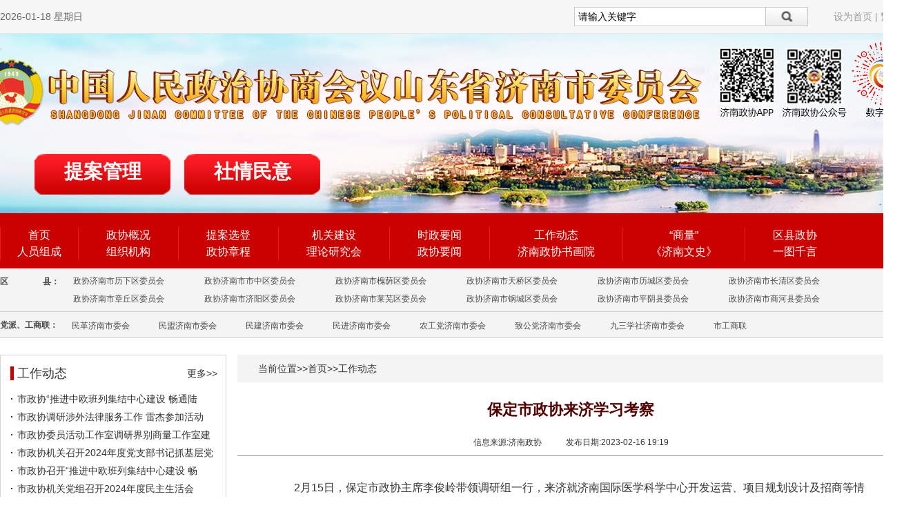

--- FILE ---
content_type: text/html
request_url: https://www.jnzx.gov.cn/gzdt/2023-02-16/119414.html
body_size: 8058
content:
<!DOCTYPE html>
<html>
<head>
    <meta charset="UTF-8">
    <meta http-equiv="X-UA-COMPATIBLE" content="IE=edge">
    <title>保定市政协来济学习考察_工作动态_政协济南市委员会公众信息网</title>
    <link  href="https://www.jnzx.gov.cn/t/1/2/css/jnzx2.css" rel="stylesheet" type="text/css" />
    <script src="https://www.jnzx.gov.cn/t/1/2/js/jquery.js" type="text/javascript"></script>
    <script src="https://www.jnzx.gov.cn/t/1/2/jnzx/jnzx.js" type="text/javascript"></script>
    <!--[if IE 6]>
    <script src="https://www.jnzx.gov.cn/t/1/2/js/DD_belatedPNG.js"></script>
    <script>
        DD_belatedPNG.fix(".topxt li,#imgConac");
    </script>
    <![endif]-->
<meta name="keywords" content="政协济南市委员会公众信息网"><meta name="description" content="政协济南市委员会公众信息网">
<script type="text/javascript">
var m2o_site={"id":"1","name":"\u653f\u534f\u6d4e\u5357\u5e02\u59d4\u5458\u4f1a\u516c\u4f17\u4fe1\u606f\u7f51","domain":"jnzx.gov.cn","domain_id":"72"};var m2o_column={"id":"307","title":"\u5de5\u4f5c\u52a8\u6001","keywords":""};var m2o_content = '{"id":"99577","title":"\u4fdd\u5b9a\u5e02\u653f\u534f\u6765\u6d4e\u5b66\u4e60\u8003\u5bdf","keywords":"","bundle_id":"news","module_id":"news","content_id":"99577","content_fromid":"1614697","rid":"119414"}';</script>
<link  rel="stylesheet" type="text/css" href="https://www.jnzx.gov.cn/t/8/307/3/8_307_3_2.css" />
</head>
<body>
<!--头部-->
<div class="top1">
    <div class="topcon">
        <div class="toptq">
            <span id="city_name"></span>
            <span id="report"></span>
            <span id="temp"></span>
            <span id="quality"></span>
            <span id=localtime></span>
        </div>
        <div class="topss">
            <div id="bdcs">
            <div class="bdcs-container">
            <meta http-equiv="x-ua-compatible" content="IE=9">   
            <!-- 嵌入式 -->  
            <div class="bdcs-main bdcs-clearfix" id="default-searchbox">     
            <div class="bdcs-search bdcs-clearfix" id="bdcs-search-inline">          
			 <input type="text" name="q" class="bdcs-search-form-input" id="bdcs-search-form-input" value="请输入关键字" onfocus="if (value =='请输入关键字'){value =''}" onblur="if (value ==''){value='请输入关键字'}" >
			 <button class="bdcs-search-form-submit " id="bdcs-search-form-submit " type="submit" onclick="window.open('http://zhannei.baidu.com/cse/search?s=13507946210245438638&entry=1&q='+document.getElementById('bdcs-search-form-input').value)">搜索</button>    
            </div>                  
            </div>                           
            </div>
            </div>
        </div>
        <div class="topdt">
            <ul>
                <li><a class="sethome" href="javascript:void(0);">设为首页</a></li>
                <li>|</li>
                <li><script type="text/javascript" src="https://www.jnzx.gov.cn/t/1/2/js/language2.js"></script></li>
            </ul>
        </div>
    </div>
</div>
<div class="top2">
    <div class="topxtg">
        <ul class="clearfix">
                <li><a href="https://zxapi.ijntv.cn/loginByPhone" target="_blank">提案管理</a></li>
                <!--<li><a href="#" target="_blank">委员管理</a></li>-->
                <li><a href="https://www.jnzx.gov.cn/tzgg/2024-02-01/122832.html" target="_blank">社情民意</a></li>
        </ul>
    </div>
</div>
<!--导航-->
<div class="nav1">
    <div class="navcon">
        <!--<div class="home"><a href="https://www.jnzx.gov.cn/">首页</a></div>-->
        <div class="navcon2">
            <ul class="cell_253_">
                       <li style="padding: 0 40px;">
                 <a href="https://www.jnzx.gov.cn/" target="_blank" title="首页">首页</a>
           </li>
                       <li>
                 <a href="https://www.jnzx.gov.cn/folder516/" target="_blank" title="人员组成">人员组成</a>
           </li>
      </ul>
        </div>
		<div class="navcon2">
			<ul class="cell_332_">
                       <li>
                 <a href="https://www.jnzx.gov.cn/zxgk/" target="_blank" title="政协概况">政协概况</a>
           </li>
                       <li>
                 <a href="https://www.jnzx.gov.cn/zzjg/" target="_blank" title="组织机构">组织机构</a>
           </li>
      </ul>
		</div>
		<div class="navcon2">
			<ul class="cell_333_">
                       <li>
                 <a href="https://www.jnzx.gov.cn/taxd/" target="_blank" title="提案选登">提案选登</a>
           </li>
                       <li>
                 <a href="https://www.jnzx.gov.cn/zxzc/" target="_blank" title="政协章程">政协章程</a>
           </li>
      </ul>
		</div>
		<div class="navcon2">
			<ul class="cell_334_">
                       <li>
                 <a href="https://www.jnzx.gov.cn/jgjs/" target="_blank" title="机关建设">机关建设</a>
           </li>
                       <li>
                 <a href="https://www.jnzx.gov.cn/yjh/" target="_blank" title="理论研究会">理论研究会</a>
           </li>
      </ul>
		</div>
		<div class="navcon2">
			<ul class="cell_335_">
                       <li>
                 <a href="https://www.jnzx.gov.cn/szyw/" target="_blank" title="时政要闻">时政要闻</a>
           </li>
                       <li>
                 <a href="https://www.jnzx.gov.cn/zxyw/" target="_blank" title="政协要闻">政协要闻</a>
           </li>
      </ul>
		</div>
		<div class="navcon2">
			<ul class="cell_336_">
                       <li>
                 <a href="https://www.jnzx.gov.cn/gzdt/" target="_blank" title="工作动态">工作动态</a>
           </li>
                       <li>
                 <a href="https://www.jnzx.gov.cn/shy/" target="_blank" title="济南政协书画院">济南政协书画院</a>
           </li>
      </ul>
		</div>
		<div class="navcon2">
			<ul class="cell_337_">
                       <li>
                 <a href="https://www.jnzx.gov.cn/sl/" target="_blank" title="“商量”">“商量”</a>
           </li>
                       <li>
                 <a href="https://ws.jnzx.gov.cn/" target="_blank" title="《济南文史》">《济南文史》</a>
           </li>
      </ul>
		</div>
		<div class="navcon2">
			<ul class="cell_338_">
                       <li>
                 <a href="https://www.jnzx.gov.cn/xqzx/" target="_blank" title="区县政协">区县政协</a>
           </li>
                       <li>
                 <a href="https://www.jnzx.gov.cn/ytqy/" target="_blank" title="一图千言">一图千言</a>
           </li>
      </ul>
		</div>
		<div class="navcon2">
					</div>
		<div class="navcon2">
					</div>
		<div class="navcon2">
					</div>
		<div class="navcon2">
					</div>
	</div>
</div>
<div class="nav3">
    <div class="navcon">
		<strong class="navp left">区</strong>
		<strong class="navp2 left">县：</strong>
        <ul class="cell_342_ clearfix">    				<li>
				<a target="_blank" href="http://lxzx.lixia.gov.cn/" title="政协济南市历下区委员会">政协济南市历下区委员会</a>				
			</li>
					<li>
				<a target="_blank" href="http://www.jnszzx.gov.cn/col/col16310/index.html" title="政协济南市市中区委员会">政协济南市市中区委员会</a>				
			</li>
					<li>
				<a target="_blank" href="http://www.hyqzx.gov.cn/" title="政协济南市槐荫区委员会">政协济南市槐荫区委员会</a>				
			</li>
					<li>
				<a target="_blank" href="https://www.jnzx.gov.cn/" title="政协济南市天桥区委员会">政协济南市天桥区委员会</a>				
			</li>
					<li>
				<a target="_blank" href="https://www.jnzx.gov.cn/qx/2022-03-15/115546.html" title="政协济南市历城区委员会">政协济南市历城区委员会</a>				
			</li>
					<li>
				<a target="_blank" href="https://www.jnzx.gov.cn/qx/2022-03-15/115550.html" title="政协济南市长清区委员会">政协济南市长清区委员会</a>				
			</li>
					<li>
				<a target="_blank" href="https://www.jnzx.gov.cn/" title="政协济南市章丘区委员会">政协济南市章丘区委员会</a>				
			</li>
					<li>
				<a target="_blank" href="https://www.jnzx.gov.cn/qx/2022-05-24/116494.html" title="政协济南市济阳区委员会">政协济南市济阳区委员会</a>				
			</li>
					<li>
				<a target="_blank" href="http://www.lwqzx.gov.cn/index.html" title="政协济南市莱芜区委员会">政协济南市莱芜区委员会</a>				
			</li>
					<li>
				<a target="_blank" href="https://www.jnzx.gov.cn/" title="政协济南市钢城区委员会">政协济南市钢城区委员会</a>				
			</li>
					<li>
				<a target="_blank" href="https://www.jnzx.gov.cn/qx/2022-05-24/116495.html" title="政协济南市平阴县委员会">政协济南市平阴县委员会</a>				
			</li>
					<li>
				<a target="_blank" href="https://www.jnzx.gov.cn/qx/2022-03-15/115544.html" title="政协济南市商河县委员会">政协济南市商河县委员会</a>				
			</li>
		</ul>        
	</div>
</div>
<div class="nav2">
    <div class="navcon">
		<strong class="navp left">党派、工商联：</strong>
        <ul class="cell_343_ clearfix">    				<li>
				<a target="_blank" href="http://www.jinanminge.gov.cn/" title="民革济南市委会">民革济南市委会</a>				
			</li>
					<li>
				<a target="_blank" href="http://www.jnmm.gov.cn" title="民盟济南市委会">民盟济南市委会</a>				
			</li>
					<li>
				<a target="_blank" href="http://www.jnmj.cn/" title="民建济南市委会">民建济南市委会</a>				
			</li>
					<li>
				<a target="_blank" href="http://www.jnmj.gov.cn/" title="民进济南市委会">民进济南市委会</a>				
			</li>
					<li>
				<a target="_blank" href="https://www.jnzx.gov.cn/dp/2017-11-10/115264.html" title="农工党济南市委会">农工党济南市委会</a>				
			</li>
					<li>
				<a target="_blank" href="https://www.jnzx.gov.cn/dp/2017-11-10/115263.html" title="致公党济南市委会">致公党济南市委会</a>				
			</li>
					<li>
				<a target="_blank" href="https://www.jnzx.gov.cn/" title="九三学社济南市委会">九三学社济南市委会</a>				
			</li>
					<li>
				<a target="_blank" href="https://www.jnzx.gov.cn/" title="市工商联">市工商联</a>				
			</li>
		</ul>
	</div>
</div>
<!--主体-->
<div class="main">
    <div class="listl left">
        <div class="lnrwid">
            <div class="lnrbt left">
                <ul class="cell_344_">
                       <li>
                 <a href="https://www.jnzx.gov.cn/gzdt/" target="_blank" title="工作动态">工作动态</a>
           </li>
      </ul>
            </div>
            <div class="lnrgd right">
                <div class="cell_345_">
            	<div class="tl-more"><a href="https://www.jnzx.gov.cn/gzdt/" target="_blank">更多>></a></div>		
         		
</div>
            </div>
            <div class="clear"></div>
            <ul class="cell_346_ clearfix">    				<li>
				<a target="_blank" href="https://www.jnzx.gov.cn/gzdt/2025-02-20/125972.html" title="市政协“推进中欧班列集结中心建设 畅通陆海内外联动通道”月度商量调研组赴历城区开展现场商量">市政协“推进中欧班列集结中心建设 畅通陆</a>				
			</li>
					<li>
				<a target="_blank" href="https://www.jnzx.gov.cn/gzdt/2025-02-20/125968.html" title="市政协调研涉外法律服务工作 雷杰参加活动">市政协调研涉外法律服务工作 雷杰参加活动</a>				
			</li>
					<li>
				<a target="_blank" href="https://www.jnzx.gov.cn/gzdt/2025-02-19/125963.html" title="市政协委员活动工作室调研界别商量工作室建设工作">市政协委员活动工作室调研界别商量工作室建</a>				
			</li>
					<li>
				<a target="_blank" href="https://www.jnzx.gov.cn/gzdt/2025-02-17/125955.html" title="市政协机关召开2024年度党支部书记抓基层党建工作述职评议会议">市政协机关召开2024年度党支部书记抓基层党</a>				
			</li>
					<li>
				<a target="_blank" href="https://www.jnzx.gov.cn/gzdt/2025-02-15/125947.html" title="市政协召开“推进中欧班列集结中心建设 畅通陆海内外联动通道”月度商量启动座谈会暨第一次现场商量 ​">市政协召开“推进中欧班列集结中心建设 畅</a>				
			</li>
					<li>
				<a target="_blank" href="https://www.jnzx.gov.cn/gzdt/2025-02-14/125945.html" title="市政协机关党组召开2024年度民主生活会">市政协机关党组召开2024年度民主生活会</a>				
			</li>
					<li>
				<a target="_blank" href="https://www.jnzx.gov.cn/gzdt/2025-02-13/125938.html" title="市政协到市科技局调研对接“政协助企商量会”相关工作">市政协到市科技局调研对接“政协助企商量会</a>				
			</li>
					<li>
				<a target="_blank" href="https://www.jnzx.gov.cn/gzdt/2025-02-11/125935.html" title="住鲁全国政协委员来济调研 葛慧君带队">住鲁全国政协委员来济调研 葛慧君带队</a>				
			</li>
		</ul>
        </div>
        <div class="lnrwid">
            <div class="lnrbt left">
                <ul class="cell_347_">
                       <li>
                 <a href="https://www.jnzx.gov.cn/spbd/" target="_blank" title="视频报道">视频报道</a>
           </li>
      </ul>
            </div>
            <div class="lnrgd right">
                <div class="cell_348_">
            	<div class="tl-more"><a href="https://www.jnzx.gov.cn/spbd/" target="_blank">更多>></a></div>		
         		
</div>
            </div>
            <div class="clear"></div>
            <div class="clearfix">
<div class="cell_349_ clearfix">
	<a href="https://www.jnzx.gov.cn/spbd/2025-02-21/125974.html"  target="_blank" class="itb-img"><img src="https://pimg.jnzx.gov.cn/material/livmedia/img/132x94/2025/02/d5dc8cdc4322ed51fe645243ee6acb2a.png"></a>
	<div class="itb-txt">
		<p><a href="https://www.jnzx.gov.cn/spbd/2025-02-21/125974.html" target="_blank" class="itb-title">市政协调研涉外法律服务工作 雷杰参加活动</a></p>
		<div class="itb-desc"></div>
	</div>
</div>
</div>
            <ul class="cell_350_ clearfix">    				<li>
				<a target="_blank" href="https://www.jnzx.gov.cn/spbd/2025-02-13/125937.html" title="市政协组织部分政协委员开展视察活动">市政协组织部分政协委员开展视察活动</a>				
			</li>
					<li>
				<a target="_blank" href="https://www.jnzx.gov.cn/spbd/2025-02-05/125912.html" title="市政协党组理论学习中心组举行集体学习">市政协党组理论学习中心组举行集体学习</a>				
			</li>
					<li>
				<a target="_blank" href="https://www.jnzx.gov.cn/spbd/2025-02-05/125911.html" title="市政协党组召开会议 学习贯彻习近平总书记重要讲话重要指示精神">市政协党组召开会议 学习贯彻习近平总书记</a>				
			</li>
					<li>
				<a target="_blank" href="https://www.jnzx.gov.cn/spbd/2025-02-05/125910.html" title="雷杰在参加省政协十三届三次会议分组讨论时表示 在守正创新中推动履职提质增效 更好服务省会高质量发展">雷杰在参加省政协十三届三次会议分组讨论时</a>				
			</li>
		</ul>
        </div>
        <div class="lnrwid">
            <div class="lnrbt left">
                <ul class="cell_351_">
                       <li>
                 <a href="https://www.jnzx.gov.cn/ytqy/" target="_blank" title="一图千言">一图千言</a>
           </li>
      </ul>
            </div>
            <div class="lnrgd right">
                <div class="cell_352_">
            	<div class="tl-more"><a href="https://www.jnzx.gov.cn/ytqy/" target="_blank">更多>></a></div>		
         		
</div>
            </div>
            <div class="clear"></div>
            <div class="overflow">
<div class="cell_353_">
		<ul class="clearfix">	
				
            			<li>
				<a href="https://www.jnzx.gov.cn/ytqy/2025-01-20/125840.html" target="_blank"  title="一图读懂丨省政协常委会工作报告"><img alt="一图读懂丨省政协常委会工作报告" src="https://pimg.jnzx.gov.cn/material/news/img/138x94/2025/01/20250120093508dnVt.jpg"></a>
				<p><a href="https://www.jnzx.gov.cn/ytqy/2025-01-20/125840.html" target="_blank"  title="一图读懂丨省政协常委会工作报告">一图读懂丨省政协常委</a></p>
			</li>	
				
            			<li>
				<a href="https://www.jnzx.gov.cn/ytqy/2025-01-13/125708.html" target="_blank"  title="一图读懂｜政协济南市委员会常务委员会关于市政协十五届三次会议以来提案工作情况的报告"><img alt="一图读懂｜政协济南市委员会常务委员会关于市政协十五届三次会议以来提案工作情况的报告" src="https://pimg.jnzx.gov.cn/material/news/img/138x94/2025/01/202501131935231SiC.jpg"></a>
				<p><a href="https://www.jnzx.gov.cn/ytqy/2025-01-13/125708.html" target="_blank"  title="一图读懂｜政协济南市委员会常务委员会关于市政协十五届三次会议以来提案工作情况的报告">一图读懂｜政协济南市</a></p>
			</li>	
				
            			<li>
				<a href="https://www.jnzx.gov.cn/ytqy/2025-01-13/125675.html" target="_blank"  title="一图读懂|政协济南市委员会常务委员会工作报告"><img alt="一图读懂|政协济南市委员会常务委员会工作报告" src="https://pimg.jnzx.gov.cn/material/news/img/138x94/2025/01/20250113104911zrTH.jpg"></a>
				<p><a href="https://www.jnzx.gov.cn/ytqy/2025-01-13/125675.html" target="_blank"  title="一图读懂|政协济南市委员会常务委员会工作报告">一图读懂|政协济南市</a></p>
			</li>	
				
            			<li>
				<a href="https://www.jnzx.gov.cn/ytqy/2024-08-02/124354.html" target="_blank"  title="转存！60条要点速览二十届三中全会《决定》"><img alt="转存！60条要点速览二十届三中全会《决定》" src="https://pimg.jnzx.gov.cn/material/news/img/138x94/2024/08/20240802112542pJum.jpg"></a>
				<p><a href="https://www.jnzx.gov.cn/ytqy/2024-08-02/124354.html" target="_blank"  title="转存！60条要点速览二十届三中全会《决定》">转存！60条要点速览二</a></p>
			</li>	
				
		</ul>
</div>
</div>
        </div>
    </div>
    <div class="listr right">
        <div class="rnrwz">
            <ul class="cell_355_ clearfix">
	<li><span>当前位置>></span><a href="https://www.jnzx.gov.cn">首页</a><span>>></span></li>			<li><a href="https://www.jnzx.gov.cn/gzdt/" title="工作动态">工作动态</a></li>
	</ul>
        </div>
        <div class="cell_356_">
    <div class="article-title">
        <h1>保定市政协来济学习考察</h1>
        <div class="article-toolbar">
            <span class="article-assist"><span class="origin">信息来源:济南政协</span>
            <!--<span class="author">编辑:</span>-->
            <span class="time">发布日期:2023-02-16 19:19</span></span>
        </div>
    </div>
        
    <div class="article-main"><p>2月15日，保定市政协主席李俊岭带领调研组一行，来济就济南国际医学科学中心开发运营、项目规划设计及招商等情况进行学习考察。市政协副主席刘勤同志陪同调研。</p><p style="text-align: center;"><img class="image" data-galleryid="" data-ratio="0.7142857142857143" data-s="300,640" data-src="https://mmbiz.qpic.cn/mmbiz_jpg/0LwwJkgGlh9ssTNsacRKVjcHFfemvDEh4butwDl0gCEpHmicxLstrdiblZpY6bXgxuPticr1y6U3Xm3vsQPflicKPQ/640?wx_fmt=jpeg" data-type="png" data-w="3822" data-index="2" src="https://pimg.jnzx.gov.cn/material/news/img/2023/02/a6aa27e34207f41b6bcfe48f9109bcb0.jpg" _width="677px" crossorigin="anonymous" alt="图片" data-fail="0" imageid="75246" hash="1676546496474"/></p><p>上午，在济南国际医学科学中心综合展厅，调研组听取了关于医学科学中心总体情况介绍，并先后到山东省肿瘤医院质子临床研究中心和树兰（济南）医院项目进行实地调研、座谈交流，充分了解项目规划建设和管理运营情况。&nbsp;下午，调研组实地察看了医疗硅谷项目和济南精准医学产业园，听取相关情况介绍。随后召开座谈会，调研组与医学科学中心负责同志，就医学科学中心的规划设计、服务配套建设、开发运营模式、招商引资等具体工作进行深入探讨和交流。&nbsp;调研组对济南市贯彻落实黄河流域生态保护和高质量发展国家战略，深入践行以人民为中心的发展理念，加快建设济南国际医学科学中心所取得的重要阶段性成果，对济南市政协充分发挥人民政协专门协商机构作用，持续擦亮“商量”品牌给予高度评价，表示将认真学习借鉴济南市的经验做法，助推本地相关项目规划建设；要完善合作交流机制，共谋合作共赢，为人民政协事业发展和两市经济社会高质量发展做出积极贡献。</p></div>  
        <div class="article-page"></div>
</div>    </div>
    <div class="clear"></div>
</div>
<!--友情链接-->
<div class="link">
    <div class="linkcon">
        <div class="linkbt left"><p>友情链接</p></div>
        <div class="linkwz left">
        	<ul class="cell_357_ clearfix">    				<li>
				<a target="_blank" href="http://www.cppcc.gov.cn/" title="全国政协">全国政协</a>				
			</li>
					<li>
				<a target="_blank" href="http://www.sdzx.gov.cn/" title="山东省政协">山东省政协</a>				
			</li>
					<li>
				<a target="_blank" href="http://www.jinan.gov.cn/" title="济南市人民政府门户网站">济南市人民政府门户网站</a>				
			</li>
					<li>
				<a target="_blank" href="http://www.rmzxb.com.cn/index.shtml" title="人民政协网">人民政协网</a>				
			</li>
					<li>
				<a target="_blank" href="http://www.lhrbszb.com/" title="联合日报">联合日报</a>				
			</li>
					<li>
				<a target="_blank" href="http://www.kaiwind.com/" title="凯风网">凯风网</a>				
			</li>
		</ul></div>
    	</div>
    	<div class="linksel">
    <div class="linkopt"> 
        <select name="menu1" class="form1" onChange="MM_jumpMenu('parent',this,0)">
          <option value="http://">常用网站链接</option>
          <option value="http://cpc.people.com.cn/">中国共产党新闻网</option>
          <option value="http://www.npc.gov.cn/">全国人民代表大会</option>          
          <option value="http://www.gov.cn/">中华人民共和国中央人民政府</option>
          <option value="http://www.cppcc.gov.cn/">中国人民政治协商会议全国委员会</option>
          <option value="http://www.kaiwind.com">凯风网</option>
        </select>
        <select name="select" class="form1" onChange="MM_jumpMenu('parent',this,0)">
          <option value="http://">副省级市政协</option>
          <option value="http://www.njzx.gov.cn/">南京政协</option>
          <option value="http://www1.szzx.gov.cn/">深圳政协</option>
          <option value="http://www.whzx.org.cn/">武汉市政协</option>
          <option value="http://ccszx.changchun.gov.cn/">长春市政协</option>
          <option value="http://www.nbzx.gov.cn/">宁波市政协</option>
          <option value="http://www.hzzx.gov.cn/">杭州政协</option>
          <option value="http://www.syzx.gov.cn/">沈阳政协</option>
          <option value="http://www.dlzx.gov.cn/">大连政协</option>
          <option value="http://www.hrbzx.gov.cn/">哈尔滨政协</option>
          <option value="http://www.xa-cppcc.gov.cn/">西安政协</option>
          <option value="http://qdzx.qingdao.gov.cn/n6169219/index.html">青岛政协</option>
          <option value="http://www.zx.chengdu.gov.cn/Category_94/Index.aspx">成都政协</option>
          <option value="http://www.gzzx.gov.cn/">广州政协</option>
          <option value="http://www.zxxm.gov.cn/">厦门政协</option>
        </select>
        <select name="select2" class="form1" onChange="MM_jumpMenu('parent',this,0)">
          <option value="http://">市直部门</option>
          <option value="http://jndpc.jinan.gov.cn/">市发改委</option>
          <option value="http://www.jn.gov.cn/">市经信委</option>
          <option value="http://jnedu.jinan.gov.cn/">市教育局</option>
          <option value="http://www.jnsti.gov.cn/jnsti/">市科技局</option>
          <option value="http://www.jnmsjw.gov.cn/">市公安局</option>
          <option value="http://www.jnlz.gov.cn/">市监察局</option>
          <option value="http://jnmz.jinan.gov.cn/">市民政局</option>
          <option value="http://jnssfj.jinan.gov.cn/">市司法局</option>
          <option value="http://jncz.jinan.gov.cn/">市财政局</option>
          <option value="http://www.jnhrss.gov.cn/">市人社局</option>
          <option value="http://gtzyj.jinan.gov.cn/">市国土局</option>
          <option value="http://jnup.jinan.gov.cn/">市规划局</option>
          <option value="http://www.jncc.gov.cn/">市城乡建设委</option>
          <option value="http://www.jnzf.gov.cn/">市城管局</option>
          <option value="http://www.jnzf.gov.cn/">市城市执法局</option>
          <option value="http://jnepb.jinan.gov.cn/">市环保局</option>
          <option value="http://www.jnjtj.gov.cn/">市交通运输局</option>
          <option value="http://www.jnwater.gov.cn/">市水利局</option>
          <option value="http://jnny.jinan.gov.cn/">市农业局</option>
          <option value="http://jnly.jinan.gov.cn/">市林业局</option>
          <option value="http://www.jinanbusiness.gov.cn/">市商务局</option>
          <option value="http://jnswgxj.jinan.gov.cn/">市文化广电新闻出版局</option>
          <option value="http://jnwhzf.jinan.gov.cn/">市文化执法局</option>
          <option value="http://jnhfpc.jinan.gov.cn/">市卫计委</option>
          <option value="http://fda.jinan.gov.cn/">市食品药品监管局</option>
          <option value="http://jnstyj.jinan.gov.cn/">市体育局</option>
          <option value="http://jinanaudit.jinan.gov.cn/">市审计局</option>
          <option value="http://www.jntj.gov.cn/">市统计局</option>
          <option value="http://www.jnsafety.gov.cn/">市安监局</option>
          <option value="http://www.jnmzzjj.gov.cn/">市民族宗教局</option>
          <option value="http://www.jnta.gov.cn/">市旅游局</option>
          <option value="http://www.jngrain.gov.cn/">市粮食局</option>
          <option value="http://www.jinan.gov.cn/col/col40621/">市外事与侨办</option>
          <option value="http://jngzw.jinan.gov.cn/">市国资委</option>
          <option value="http://www.jnyjs.gov.cn/">市政府研究室</option>
          <option value="http://jnfzb.jinan.gov.cn/">市法制办</option>
          <option value="http://jnrf.jinan.gov.cn/">市人防办</option>
          <option value="http://jnjr.jinan.gov.cn/">市金融办</option>
          <option value="http://www.jnfg.gov.cn/">市住房保障管理局</option>
          <option value="http://qpn.jinan.gov.cn/">市物价局</option>
          <option value="http://jinanport.jinan.gov.cn/">市口岸办</option>
          <option value="http://jnxf.jinan.gov.cn/">市信访局</option>
          <option value="http://www.jndaxxw.gov.cn/">市档案局</option>
          <option value="http://jinan.sd-n-tax.gov.cn/">市国税局</option>
          <option value="http://jinan.sdds.gov.cn/">市地税局</option>
          <option value="http://www.jngsj.gov.cn/">市工商局</option>
          <option value="http://jnqts.jinan.gov.cn/">市质监局</option>
          <option value="http://jnqx.jinan.gov.cn/">市气象局</option>
          <option value="http://jnjgsw.jinan.gov.cn/">市机关事务管理局</option>
          <option value="http://www.jngy.gov.cn/">市市政公用局</option>
          <option value="http://jnxm.jinan.gov.cn/">市畜牧局</option>
          <option value="http://jneq.jinan.gov.cn/">市地震局</option>
          <option value="http://jnjs.jinan.gov.cn/">市政府资金结算中心</option>
          <option value="http://gjj.jinan.gov.cn/">市住房公积金管理中心</option>
          <option value="http://www.jinan.gov.cn/col/col985/index.html">市供销社</option>
          <option value="http://www.ccpitjinan.org/">市贸促会</option>
          <option value="http://www.jnac.org.cn/">市仲裁办</option>
          <option value="http://jnsq.jinan.gov.cn/">市史志办</option>
          <option value="http://www.ijntv.cn/">济南广播电视台</option>
          <option value="http://www.jnzwfw.gov.cn/">市行政审批中心</option>
          <option value="http://www.jnggzy.gov.cn/">市公共资源交易中心</option>
          <option value="http://jnjy.jnhrss.jinan.gov.cn/">市就业办</option>
        </select>
        <select name="select3" class="form1" onChange="MM_jumpMenu('parent',this,0)">
          <option value="http://">党派团体</option>
          <option value="http://www.jnmg.gov.cn/">民革济南市委</option>
          <option value="http://www.jnmm.gov.cn/portal.php">民盟济南市委</option>
          <option value="http://www.jnmj.cn/">民建济南市委</option>
          <option value="http://www.jnmj.org/">民进济南市委</option>
          <option value="http://www.gslyun.org/index.php">济南市工商联</option>
          <option value="http://www.jngh.org.cn/index.jsp">济南市总工会</option>
          <option value="http://www.jnkp.cn/">济南市科协</option>
          <option value="http://www.jnql.gov.cn/">济南市归国华侨联合会</option>
        </select>
        <!--<select name="select4" class="form1" onChange="MM_jumpMenu('parent',this,0)">
          <option value="http://">县（市）区政协</option>
          <option value="http://www.zqszx.gov.cn/">章丘市政协</option>
          <option value="http://zx.pingyin.gov.cn/">平阴县政协</option>
          <option value="http://www.jyxzx.gov.cn/">济阳县政协</option>
          <option value="http://www.lxzx.gov.cn:8088/lixiazhengxie/">历下区政协</option>
          <option value="http://www.jnszzx.gov.cn/">市中区政协</option>
          <option value="http://zx.tianqiao.gov.cn/">天桥区政协</option>
          <option value="http://www.hyqzx.gov.cn/">槐荫区政协</option>
        </select>-->
    </div>
</div>   
    <div class="linkbod"></div>
</div>
<!--版权信息-->
<div class="foot">
    <div class="footcon">
    <p>中国人民政治协商会议山东省济南市委员会办公厅 © 2017 版权所有 www.jnzx.gov.cn</p>
    <p>济南市历下区龙鼎大道1号龙奥大厦15层　邮编：250099</p>
    <p>General Office, Jinan Committee, Chinese People's Political Consultative Conference</p>
    <p>主办：济南市政协办公厅　承办：济南广播电视台新媒体中心</p>
    <p>Design by <a href="http://www.ijntv.cn/">ijntv.cn</a></p>
    <p><a href="http://beian.miit.gov.cn/">鲁ICP备19000465号</a></p>
    <p class="lgw" ><a href="http://www.beian.gov.cn/portal/registerSystemInfo?recordcode=37010202000607">　　鲁公网安备 37010202000607号</a></p>
    <script type="text/javascript">document.write(unescape("%3Cspan id='_ideConac' %3E%3C/span%3E%3Cscript src='https://www.jnzx.gov.cn/CA162340000602276570003.js' type='text/javascript'%3E%3C/script%3E"));</script>
    <!--<script type="text/javascript">document.write(unescape("%3Cspan id='_ideConac' %3E%3C/span%3E%3Cscript src='http://dcs.conac.cn/js/16/234/0000/60227657/CA162340000602276570003.js' type='text/javascript'%3E%3C/script%3E"));</script>-->
</div>    
</div>

<script type="text/javascript">/*修正文章图片缩进*/
$(function () {
    var mainimg = $(".article-main > p > img");
    if(mainimg.length > 0) {
        mainimg.parent().css("text-indent","0");
    }
});
/*分页阅读全文隐藏*/
$(".meneame>a[href$='_all.html']").hide();
<!--
function MM_jumpMenu(targ,selObj,restore){ //v3.0
  eval(targ+".open('"+selObj.options[selObj.selectedIndex].value+"')");
  if (restore) selObj.selectedIndex=0;
}
//-->
</script>
</body>
</html>

--- FILE ---
content_type: application/javascript
request_url: https://www.jnzx.gov.cn/CA162340000602276570003.js
body_size: 364
content:
document.write(unescape("%3Cspan id='_ideConac' %3E%3C/span%3E"));var span_msg=document.getElementById("_ideConac");span_msg.innerHTML='<a href="http://bszs.conac.cn/sitename?method=show&id=08C161AA4E4A76F5E053012819AC7DCC" target="_blank"><img id="imgConac" vspace="0" hspace="0" border="0" src="https://www.jnzx.gov.cn/red.png" data-bd-imgshare-binded="1"></a>';